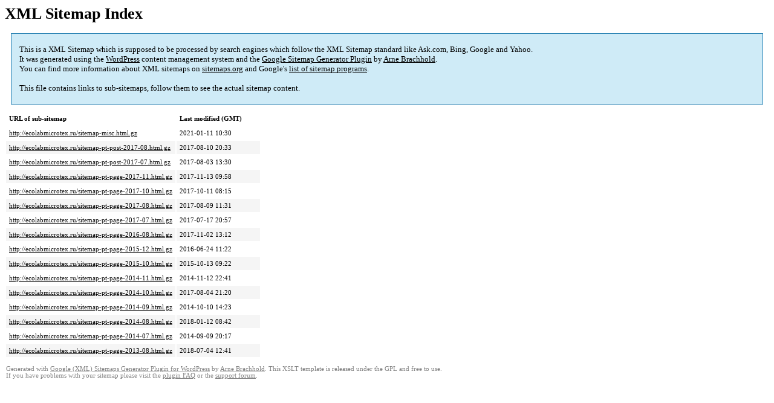

--- FILE ---
content_type: text/html; charset=UTF-8
request_url: http://ecolabmicrotex.ru/sitemap.html.gz
body_size: 6032
content:
<!DOCTYPE html PUBLIC "-//W3C//DTD HTML 4.0 Transitional//EN" "http://www.w3.org/TR/REC-html40/loose.dtd">
<html xmlns="http://www.w3.org/1999/xhtml" xmlns:html="http://www.w3.org/TR/REC-html40" xmlns:sitemap="http://www.sitemaps.org/schemas/sitemap/0.9"><head><title>XML Sitemap</title><meta http-equiv="Content-Type" content="text/html; charset=utf-8"/><meta name="robots" content="noindex,follow"/><style type="text/css">
					body {
						font-family:"Lucida Grande","Lucida Sans Unicode",Tahoma,Verdana;
						font-size:13px;
					}
					
					#intro {
						background-color:#CFEBF7;
						border:1px #2580B2 solid;
						padding:5px 13px 5px 13px;
						margin:10px;
					}
					
					#intro p {
						line-height:	16.8667px;
					}
					#intro strong {
						font-weight:normal;
					}
					
					td {
						font-size:11px;
					}
					
					th {
						text-align:left;
						padding-right:30px;
						font-size:11px;
					}
					
					tr.high {
						background-color:whitesmoke;
					}
					
					#footer {
						padding:2px;
						margin-top:10px;
						font-size:8pt;
						color:gray;
					}
					
					#footer a {
						color:gray;
					}
					
					a {
						color:black;
					}
				</style></head><body><h1 xmlns="">XML Sitemap Index</h1><div xmlns="" id="intro"><p>
                This is a XML Sitemap which is supposed to be processed by search engines which follow the XML Sitemap standard like Ask.com, Bing, Google and Yahoo.<br/>
                It was generated using the <a rel="external nofollow" href="http://wordpress.org/">WordPress</a> content management system and the <strong><a rel="external nofollow" href="http://www.arnebrachhold.de/redir/sitemap-home/" title="Google (XML) Sitemaps Generator Plugin for WordPress">Google Sitemap Generator Plugin</a></strong> by <a rel="external nofollow" href="http://www.arnebrachhold.de/">Arne Brachhold</a>.<br/>
                You can find more information about XML sitemaps on <a rel="external nofollow" href="http://sitemaps.org">sitemaps.org</a> and Google's <a rel="external nofollow" href="http://code.google.com/p/sitemap-generators/wiki/SitemapGenerators">list of sitemap programs</a>.<br/><br/>
                This file contains links to sub-sitemaps, follow them to see the actual sitemap content.
            </p></div><div xmlns="" id="content"><table cellpadding="5"><tr style="border-bottom:1px black solid;"><th>URL of sub-sitemap</th><th>Last modified (GMT)</th></tr><tr><td><a href="http://ecolabmicrotex.ru/sitemap-misc.html.gz">http://ecolabmicrotex.ru/sitemap-misc.html.gz</a></td><td>2021-01-11 10:30</td></tr><tr class="high"><td><a href="http://ecolabmicrotex.ru/sitemap-pt-post-2017-08.html.gz">http://ecolabmicrotex.ru/sitemap-pt-post-2017-08.html.gz</a></td><td>2017-08-10 20:33</td></tr><tr><td><a href="http://ecolabmicrotex.ru/sitemap-pt-post-2017-07.html.gz">http://ecolabmicrotex.ru/sitemap-pt-post-2017-07.html.gz</a></td><td>2017-08-03 13:30</td></tr><tr class="high"><td><a href="http://ecolabmicrotex.ru/sitemap-pt-page-2017-11.html.gz">http://ecolabmicrotex.ru/sitemap-pt-page-2017-11.html.gz</a></td><td>2017-11-13 09:58</td></tr><tr><td><a href="http://ecolabmicrotex.ru/sitemap-pt-page-2017-10.html.gz">http://ecolabmicrotex.ru/sitemap-pt-page-2017-10.html.gz</a></td><td>2017-10-11 08:15</td></tr><tr class="high"><td><a href="http://ecolabmicrotex.ru/sitemap-pt-page-2017-08.html.gz">http://ecolabmicrotex.ru/sitemap-pt-page-2017-08.html.gz</a></td><td>2017-08-09 11:31</td></tr><tr><td><a href="http://ecolabmicrotex.ru/sitemap-pt-page-2017-07.html.gz">http://ecolabmicrotex.ru/sitemap-pt-page-2017-07.html.gz</a></td><td>2017-07-17 20:57</td></tr><tr class="high"><td><a href="http://ecolabmicrotex.ru/sitemap-pt-page-2016-08.html.gz">http://ecolabmicrotex.ru/sitemap-pt-page-2016-08.html.gz</a></td><td>2017-11-02 13:12</td></tr><tr><td><a href="http://ecolabmicrotex.ru/sitemap-pt-page-2015-12.html.gz">http://ecolabmicrotex.ru/sitemap-pt-page-2015-12.html.gz</a></td><td>2016-06-24 11:22</td></tr><tr class="high"><td><a href="http://ecolabmicrotex.ru/sitemap-pt-page-2015-10.html.gz">http://ecolabmicrotex.ru/sitemap-pt-page-2015-10.html.gz</a></td><td>2015-10-13 09:22</td></tr><tr><td><a href="http://ecolabmicrotex.ru/sitemap-pt-page-2014-11.html.gz">http://ecolabmicrotex.ru/sitemap-pt-page-2014-11.html.gz</a></td><td>2014-11-12 22:41</td></tr><tr class="high"><td><a href="http://ecolabmicrotex.ru/sitemap-pt-page-2014-10.html.gz">http://ecolabmicrotex.ru/sitemap-pt-page-2014-10.html.gz</a></td><td>2017-08-04 21:20</td></tr><tr><td><a href="http://ecolabmicrotex.ru/sitemap-pt-page-2014-09.html.gz">http://ecolabmicrotex.ru/sitemap-pt-page-2014-09.html.gz</a></td><td>2014-10-10 14:23</td></tr><tr class="high"><td><a href="http://ecolabmicrotex.ru/sitemap-pt-page-2014-08.html.gz">http://ecolabmicrotex.ru/sitemap-pt-page-2014-08.html.gz</a></td><td>2018-01-12 08:42</td></tr><tr><td><a href="http://ecolabmicrotex.ru/sitemap-pt-page-2014-07.html.gz">http://ecolabmicrotex.ru/sitemap-pt-page-2014-07.html.gz</a></td><td>2014-09-09 20:17</td></tr><tr class="high"><td><a href="http://ecolabmicrotex.ru/sitemap-pt-page-2013-08.html.gz">http://ecolabmicrotex.ru/sitemap-pt-page-2013-08.html.gz</a></td><td>2018-07-04 12:41</td></tr></table></div><div id="footer">
					Generated with <a rel="external nofollow" href="http://www.arnebrachhold.de/redir/sitemap-home/" title="Google (XML) Sitemap Generator Plugin for WordPress">Google (XML) Sitemaps Generator Plugin for WordPress</a> by <a rel="external nofollow" href="http://www.arnebrachhold.de/">Arne Brachhold</a>. This XSLT template is released under the GPL and free to use.<br/>
					If you have problems with your sitemap please visit the <a rel="external nofollow" href="http://www.arnebrachhold.de/redir/sitemap-x-faq/" title="Google (XML) sitemaps FAQ">plugin FAQ</a> or the <a rel="external nofollow" href="https://wordpress.org/support/plugin/google-sitemap-generator">support forum</a>.
				</div></body></html>